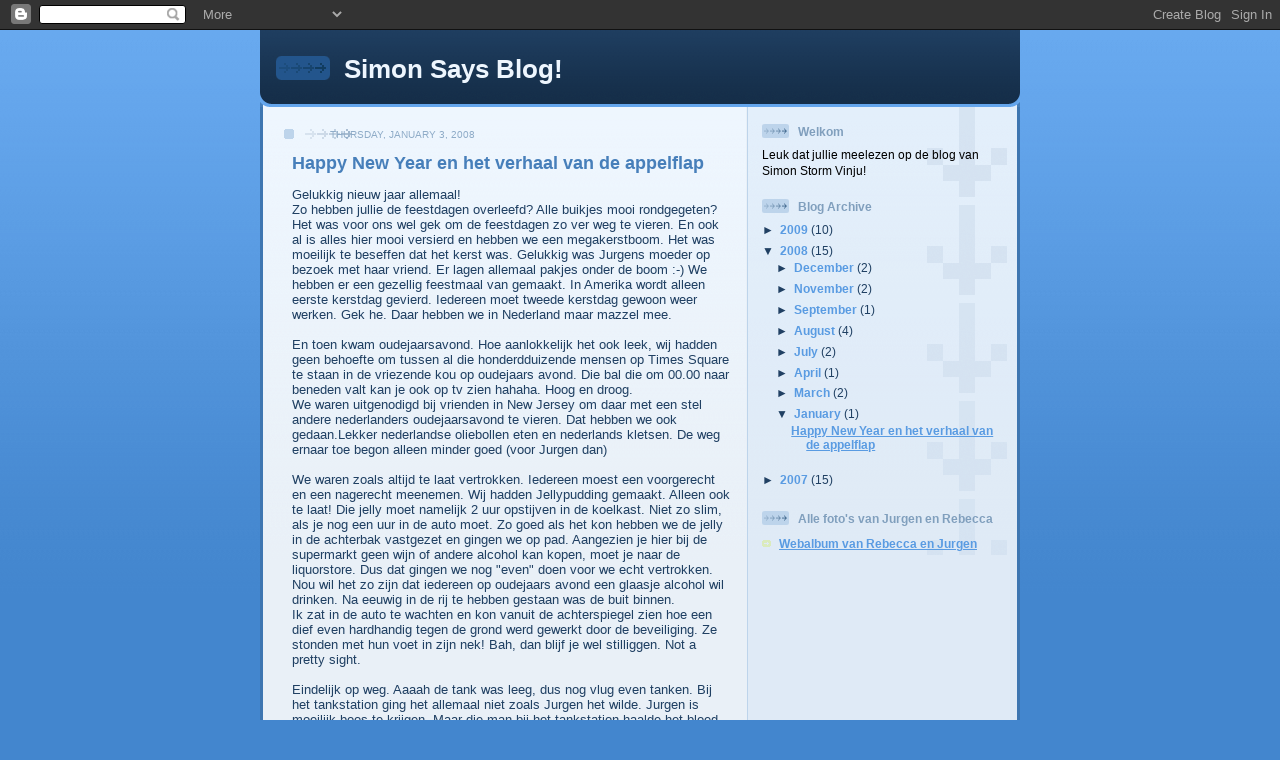

--- FILE ---
content_type: text/html; charset=UTF-8
request_url: http://blog.vinju.org/2008/01/happy-new-year-en-het-verhaal-van-de.html
body_size: 10596
content:
<!DOCTYPE html>
<html dir='ltr'>
<head>
<link href='https://www.blogger.com/static/v1/widgets/2944754296-widget_css_bundle.css' rel='stylesheet' type='text/css'/>
<meta content='text/html; charset=UTF-8' http-equiv='Content-Type'/>
<meta content='blogger' name='generator'/>
<link href='http://blog.vinju.org/favicon.ico' rel='icon' type='image/x-icon'/>
<link href='http://blog.vinju.org/2008/01/happy-new-year-en-het-verhaal-van-de.html' rel='canonical'/>
<link rel="alternate" type="application/atom+xml" title="Simon Says Blog! - Atom" href="http://blog.vinju.org/feeds/posts/default" />
<link rel="alternate" type="application/rss+xml" title="Simon Says Blog! - RSS" href="http://blog.vinju.org/feeds/posts/default?alt=rss" />
<link rel="service.post" type="application/atom+xml" title="Simon Says Blog! - Atom" href="https://www.blogger.com/feeds/4430758887469134790/posts/default" />

<link rel="alternate" type="application/atom+xml" title="Simon Says Blog! - Atom" href="http://blog.vinju.org/feeds/6095207084415586868/comments/default" />
<!--Can't find substitution for tag [blog.ieCssRetrofitLinks]-->
<meta content='http://blog.vinju.org/2008/01/happy-new-year-en-het-verhaal-van-de.html' property='og:url'/>
<meta content='Happy New Year en het verhaal van de appelflap' property='og:title'/>
<meta content='Gelukkig nieuw jaar allemaal! Zo hebben jullie de feestdagen overleefd? Alle buikjes mooi rondgegeten? Het was voor ons wel gek om de feestd...' property='og:description'/>
<title>Simon Says Blog!: Happy New Year en het verhaal van de appelflap</title>
<style id='page-skin-1' type='text/css'><!--
/*
-----------------------------------------------
Blogger Template Style
Name: 	  Thisaway (Blue)
Date:     29 Feb 2004
Updated by: Blogger Team
----------------------------------------------- */
/* global
----------------------------------------------- */
body {
margin: 0;
text-align: center;
min-width: 760px;
background: #4386ce url(https://resources.blogblog.com/blogblog/data/thisaway_blue/bg_body.gif) repeat-x left top;
color: #204063;
font-size: small;
}
blockquote {
margin: 0;
padding-top: 0;
padding-right: 10px;
padding-bottom: 0;
padding-left: 10px;
border-left: 6px solid #d8e7f78;
border-right: 6px solid #d8e7f7;
color: #477fba;
}
code {
color: #477fba;
}
hr {
display: none;
}
/* layout
----------------------------------------------- */
#outer-wrapper {
margin: 0 auto;
width: 760px;
text-align: left;
font: normal normal 100% Helvetica,Arial,Verdana,'Trebuchet MS', Sans-serif;
}
#header-wrapper {
padding-bottom: 15px;
background: url(https://resources.blogblog.com/blogblog/data/thisaway_blue/bg_header_bottom.gif) no-repeat left bottom;
}
#header {
background: #204063 url(https://resources.blogblog.com/blogblog/data/thisaway_blue/bg_header.gif) repeat-x left bottom;
}
#content-wrapper {
position: relative;
width: 760px;
background: #f7f0e9 url(https://resources.blogblog.com/blogblog/data/thisaway_blue/bg_main_wrapper.gif) repeat-y left top;
}
#main-wrapper {
display: inline; /* fixes a strange ie margin bug */
float: left;
margin-top: 0;
margin-right: 0;
margin-bottom: 0;
margin-left: 3px;
padding: 0;
width: 483px;
word-wrap: break-word; /* fix for long text breaking sidebar float in IE */
overflow: hidden;     /* fix for long non-text content breaking IE sidebar float */
}
#main {
padding-top: 22px;
padding-right: 8px;
padding-bottom: 0;
padding-left: 8px;
background: url(https://resources.blogblog.com/blogblog/data/thisaway_blue/bg_content.gif) repeat-x left top;
}
.post {
margin-top: 0;
margin-right: 8px;
margin-bottom: 14px;
margin-left: 21px;
padding: 0;
border-bottom: 3px solid #d8e7f7;
}
#comments {
margin-top: 0;
margin-right: 16px;
margin-bottom: 14px;
margin-left: 29px;
padding: 10px;
border: 1px solid #cedef0;
background-color: #e4ecf5;
}
#sidebar-wrapper {
display: inline; /* fixes a strange ie margin bug */
float: right;
margin-top: 0;
margin-right: 3px;
margin-bottom: 0;
margin-left: 0;
width: 269px;
color: #204063;
line-height: 1.4em;
font-size: 90%;
background: url(https://resources.blogblog.com/blogblog/data/thisaway_blue/bg_sidebar.gif) repeat-x left top;
word-wrap: break-word; /* fix for long text breaking sidebar float in IE */
overflow: hidden;     /* fix for long non-text content breaking IE sidebar float */
}
#sidebar {
padding-top: 7px;
padding-right: 11px;
padding-bottom: 0;
padding-left: 14px;
background: url(https://resources.blogblog.com/blogblog/data/thisaway_blue/bg_sidebar_arrow.gif) repeat-y 179px 0;
}
#sidebar .widget {
margin-bottom: 20px;
}
#footer-wrapper {
padding-top: 15px;
background: url(https://resources.blogblog.com/blogblog/data/thisaway_blue/bg_footer_top.gif) no-repeat left top;
clear: both;
}
#footer {
background: #152e49 url(https://resources.blogblog.com/blogblog/data/thisaway_blue/bg_footer.gif) repeat-x left top;
text-align: center;
min-height: 2em;
}
/* headings
----------------------------------------------- */
#header h1 {
margin: 0;
padding-top: 24px;
padding-right: 0;
padding-bottom: 0;
padding-left: 84px;
background: url(https://resources.blogblog.com/blogblog/data/thisaway_blue/icon_header_left.gif) no-repeat 16px 26px;
}
h2.date-header {
margin: 0;
padding-top: 0;
padding-right: 0;
padding-bottom: 0;
padding-left: 29px;
text-transform: uppercase;
color: #8facc8;
background: url(https://resources.blogblog.com/blogblog/data/thisaway_blue/icon_date.gif) no-repeat 13px 0;
font-size: 80%;
font-weight: normal;
}
.date-header span {
margin-top: 0;
margin-right: 0;
margin-bottom: 0;
margin-left: 5px;
padding-top: 0;
padding-right: 25px;
padding-bottom: 0;
padding-left: 25px;
background: url(https://resources.blogblog.com/blogblog/data/thisaway_blue/bg_date.gif) no-repeat left 0;
}
.sidebar h2 {
padding-top: 1px;
padding-right: 0;
padding-bottom: 0;
padding-left: 36px;
color: #809fbd;
background: url(https://resources.blogblog.com/blogblog/data/thisaway_blue/icon_sidebar_heading_left.gif) no-repeat left 45%;
font: normal bold 100% Helvetica,Arial,Verdana,'Trebuchet MS', Sans-serif;
}
.sidebar .Profile h2 {
color: #527595;
background: url(https://resources.blogblog.com/blogblog/data/thisaway_blue/icon_sidebar_profileheading_left.gif) no-repeat left 45%;
}
.post h3 {
margin-top: 13px;
margin-right: 0;
margin-bottom: 13px;
margin-left: 0;
padding: 0;
color: #477fba;
font-size: 140%;
}
.post h3 a, .post h3 a:visited {
color: #477fba;
}
#comments h4 {
margin-top: 0;
font-size: 120%;
}
/* text
----------------------------------------------- */
#header h1 {
color: #eef6fe;
font: normal bold 200% Helvetica,Arial,Verdana,'Trebuchet MS', Sans-serif;
}
#header .description {
margin: 0;
padding-top: 7px;
padding-right: 16px;
padding-bottom: 0;
padding-left: 84px;
color: #eef6fe;
font: normal normal 80% Helvetica,Arial,Verdana,'Trebuchet MS', Sans-serif;
}
.post-body p {
line-height: 1.4em;
/* Fix bug in IE5/Win with italics in posts */
margin: 0;
height: 1%;
overflow: visible;
}
.post-footer {
font-size: 80%;
color: #8facc8;
}
.uncustomized-post-template .post-footer {
text-align: right;
}
.uncustomized-post-template .post-footer .post-author,
.uncustomized-post-template .post-footer .post-timestamp {
display: block;
float: left;
text-align: left;
margin-right: 4px;
}
p.comment-author {
font-size: 83%;
}
.deleted-comment {
font-style:italic;
color:gray;
}
.comment-body p {
line-height: 1.4em;
}
.feed-links {
clear: both;
line-height: 2.5em;
margin-bottom: 0.5em;
margin-left: 29px;
}
#footer .widget {
margin: 0;
padding-top: 0;
padding-right: 0;
padding-bottom: 15px;
padding-left: 55px;
color: #fef6ee;
font-size: 90%;
line-height: 1.4em;
background: url(https://resources.blogblog.com/blogblog/data/thisaway_blue/icon_footer.gif) no-repeat 16px 0;
}
/* lists
----------------------------------------------- */
.post ul {
padding-left: 32px;
list-style-type: none;
line-height: 1.4em;
}
.post li {
padding-top: 0;
padding-right: 0;
padding-bottom: 4px;
padding-left: 17px;
background: url(https://resources.blogblog.com/blogblog/data/thisaway_blue/icon_list_item_left.gif) no-repeat left 3px;
}
#comments ul {
margin: 0;
padding: 0;
list-style-type: none;
}
#comments li {
padding-top: 0;
padding-right: 0;
padding-bottom: 1px;
padding-left: 17px;
background: url(https://resources.blogblog.com/blogblog/data/thisaway_blue/icon_comment.gif) no-repeat left 3px;
}
.sidebar ul {
padding: 0;
list-style-type: none;
line-height: 1.2em;
margin-left: 0;
}
.sidebar li {
padding-top: 0;
padding-right: 0;
padding-bottom: 4px;
padding-left: 17px;
background: url(https://resources.blogblog.com/blogblog/data/thisaway_blue/icon_list_item.gif) no-repeat left 3px;
}
#blog-pager-newer-link {
float: left;
margin-left: 29px;
}
#blog-pager-older-link {
float: right;
margin-right: 16px;
}
#blog-pager {
text-align: center;
}
/* links
----------------------------------------------- */
a {
color: #4386ce;
font-weight: bold;
}
a:hover {
color: #2462a5;
}
a.comment-link {
/* ie5.0/win doesn't apply padding to inline elements,
so we hide these two declarations from it */
background/* */:/**/url(https://resources.blogblog.com/blogblog/data/thisaway_blue/icon_comment.gif) no-repeat left 45%;
padding-left: 14px;
}
html>body a.comment-link {
/* respecified, for ie5/mac's benefit */
background: url(https://resources.blogblog.com/blogblog/data/thisaway_blue/icon_comment.gif) no-repeat left 45%;
padding-left: 14px;
}
.sidebar a {
color: #599be2;
}
.sidebar a:hover {
color: #3372b6;
}
#header h1 a {
color: #eef6fe;
text-decoration: none;
}
#header h1 a:hover {
color: #b4c7d9;
}
.post h3 a {
text-decoration: none;
}
a img {
border-width: 0;
}
.clear {
clear: both;
line-height: 0;
height: 0;
}
.profile-textblock {
clear: both;
margin-bottom: 10px;
margin-left: 0;
}
.profile-img {
float: left;
margin-top: 0;
margin-right: 5px;
margin-bottom: 5px;
margin-left: 0;
padding: 3px;
border: 1px solid #bdd4eb;
}
.profile-link {
padding-top: 0;
padding-right: 0;
padding-bottom: 0;
padding-left: 17px;
background: url(https://resources.blogblog.com/blogblog/data/thisaway_blue/icon_profile_left.gif) no-repeat left 0;
}
/** Page structure tweaks for layout editor wireframe */
body#layout #main,
body#layout #sidebar {
padding: 0;
}

--></style>
<link href='https://www.blogger.com/dyn-css/authorization.css?targetBlogID=4430758887469134790&amp;zx=19a8617e-9dda-4669-b1d3-b43c6acd3686' media='none' onload='if(media!=&#39;all&#39;)media=&#39;all&#39;' rel='stylesheet'/><noscript><link href='https://www.blogger.com/dyn-css/authorization.css?targetBlogID=4430758887469134790&amp;zx=19a8617e-9dda-4669-b1d3-b43c6acd3686' rel='stylesheet'/></noscript>
<meta name='google-adsense-platform-account' content='ca-host-pub-1556223355139109'/>
<meta name='google-adsense-platform-domain' content='blogspot.com'/>

</head>
<body>
<div class='navbar section' id='navbar'><div class='widget Navbar' data-version='1' id='Navbar1'><script type="text/javascript">
    function setAttributeOnload(object, attribute, val) {
      if(window.addEventListener) {
        window.addEventListener('load',
          function(){ object[attribute] = val; }, false);
      } else {
        window.attachEvent('onload', function(){ object[attribute] = val; });
      }
    }
  </script>
<div id="navbar-iframe-container"></div>
<script type="text/javascript" src="https://apis.google.com/js/platform.js"></script>
<script type="text/javascript">
      gapi.load("gapi.iframes:gapi.iframes.style.bubble", function() {
        if (gapi.iframes && gapi.iframes.getContext) {
          gapi.iframes.getContext().openChild({
              url: 'https://www.blogger.com/navbar/4430758887469134790?po\x3d6095207084415586868\x26origin\x3dhttp://blog.vinju.org',
              where: document.getElementById("navbar-iframe-container"),
              id: "navbar-iframe"
          });
        }
      });
    </script><script type="text/javascript">
(function() {
var script = document.createElement('script');
script.type = 'text/javascript';
script.src = '//pagead2.googlesyndication.com/pagead/js/google_top_exp.js';
var head = document.getElementsByTagName('head')[0];
if (head) {
head.appendChild(script);
}})();
</script>
</div></div>
<div id='outer-wrapper'><div id='wrap2'>
<!-- skip links for text browsers -->
<span id='skiplinks' style='display:none;'>
<a href='#main'>skip to main </a> |
      <a href='#sidebar'>skip to sidebar</a>
</span>
<div id='header-wrapper'>
<div class='header section' id='header'><div class='widget Header' data-version='1' id='Header1'>
<div id='header-inner'>
<div class='titlewrapper'>
<h1 class='title'>
<a href='http://blog.vinju.org/'>
Simon Says Blog!
</a>
</h1>
</div>
<div class='descriptionwrapper'>
<p class='description'><span>
</span></p>
</div>
</div>
</div></div>
</div>
<div id='content-wrapper'>
<div id='crosscol-wrapper' style='text-align:center'>
<div class='crosscol no-items section' id='crosscol'></div>
</div>
<div id='main-wrapper'>
<div class='main section' id='main'><div class='widget Blog' data-version='1' id='Blog1'>
<div class='blog-posts hfeed'>

          <div class="date-outer">
        
<h2 class='date-header'><span>Thursday, January 3, 2008</span></h2>

          <div class="date-posts">
        
<div class='post-outer'>
<div class='post hentry uncustomized-post-template' itemprop='blogPost' itemscope='itemscope' itemtype='http://schema.org/BlogPosting'>
<meta content='4430758887469134790' itemprop='blogId'/>
<meta content='6095207084415586868' itemprop='postId'/>
<a name='6095207084415586868'></a>
<h3 class='post-title entry-title' itemprop='name'>
Happy New Year en het verhaal van de appelflap
</h3>
<div class='post-header'>
<div class='post-header-line-1'></div>
</div>
<div class='post-body entry-content' id='post-body-6095207084415586868' itemprop='description articleBody'>
Gelukkig nieuw jaar allemaal! <br />Zo hebben jullie de feestdagen overleefd? Alle buikjes mooi rondgegeten? Het was voor ons wel gek om de feestdagen zo ver weg te vieren. En ook al is alles hier mooi versierd en hebben we een megakerstboom. Het was moeilijk te beseffen dat het kerst was. Gelukkig was Jurgens moeder op bezoek met haar vriend. Er lagen allemaal pakjes onder de boom :-) We hebben er een gezellig feestmaal van gemaakt. In Amerika wordt alleen eerste kerstdag gevierd. Iedereen moet tweede kerstdag gewoon weer werken. Gek he. Daar hebben we in Nederland maar mazzel mee. <br /><br />En toen kwam oudejaarsavond. Hoe aanlokkelijk het ook leek, wij hadden geen behoefte om   tussen al die honderdduizende mensen op Times Square te staan in de vriezende kou op oudejaars avond. Die bal die om 00.00 naar beneden valt kan je ook op tv zien hahaha. Hoog en droog. <br />We waren uitgenodigd bij vrienden in New Jersey om daar met een stel andere nederlanders oudejaarsavond te vieren. Dat hebben we ook gedaan.Lekker nederlandse oliebollen eten en nederlands kletsen. De weg ernaar toe begon alleen minder goed (voor Jurgen dan) <br /><br />We waren zoals altijd te laat vertrokken. Iedereen moest een voorgerecht en een nagerecht meenemen. Wij hadden Jellypudding gemaakt. Alleen ook te laat! Die jelly moet namelijk 2 uur opstijven in de koelkast. Niet zo slim, als je nog een uur in de auto moet. Zo goed als het kon hebben we de jelly in de achterbak vastgezet en gingen we op pad. Aangezien je hier bij de supermarkt geen wijn of andere alcohol kan kopen, moet je naar de liquorstore. Dus dat gingen we nog "even" doen voor we echt vertrokken. Nou wil het zo zijn dat iedereen op oudejaars avond een glaasje alcohol wil drinken. Na eeuwig in de rij te hebben gestaan was de buit binnen. <br />Ik zat in de auto te wachten en kon vanuit de achterspiegel zien hoe een dief even hardhandig tegen de grond werd gewerkt door de beveiliging. Ze stonden met hun voet in zijn nek! Bah, dan blijf je wel stilliggen. Not a pretty sight. <br /><br />Eindelijk op weg. Aaaah de tank was leeg, dus nog vlug even tanken. Bij het tankstation ging het allemaal niet zoals Jurgen het wilde. Jurgen is moeilijk boos te  krijgen. Maar die man bij het tankstation haalde het bloed onder zijn nagels vandaan. Toen het tanken eindelijk lukte, stopte de machine er na 2 seconden weer mee. Die man had voor 9 dollar ipv 9 gallon afgerekend. Toen was de maat vol bij Jurgen. Ik keek mee over de bestuurdersstoel en was een appelflap aan het eten. Jurgen sprong woedend in de auto en gooide het zakje met appelflap op het dashboard. Hij scheurde met piepende banden weg. Het enige dat ik kon doen was keihard lachen! Want Jurgen was met zijn bil midden op mijn appelflap gaan zitten! Hhaahaha! Met zijn nette kleren aan. Ik kon niets zeggen zo hard moest ik lachen. Na een paar honderd meter kon ik het eindelijk vertellen. Jurgen zag de humor er niet vanin en graaide onder zijn kont en zwaaide het restant appelflap door de auto. Nu zat er ook appelflap op de ramen! Hahaha ik was nog steeds aan het lachen. Wat een grap. Bij het volgende tankstation stopte jurgen en stapte uit om de schade te bekijken. Het was net een tekenfilm. Jurgen die rondjes draaide en zijn achterste wilde bekijken, terwijl die driehoek van die appelflap nog vrolijk aan zijn bil plakte. Het is me gelukt om Jurgen te calmeren en te overtuigen dat we niet weer naar huis moesten om andere kleren te halen. We waren ondertussen al 45 minuten te laat. Met een plakkende broek vol met kruimels zijn we op weg gegaan naar New Jersey. Elke keer als ik naar Jurgens hoofd keek, moest ik weer lachen. Jurgen, kon er pas na een uur of 2 om lachen. Nadat we op het feestje aangekomen samen de badkamer waren in gesneaked en ik zorgvuldig zijn broek heb schoongemaakt. Jammer dat er geen fotos van zijn het zou geweldig zijn geweest. Want dit is zo'n verhaal waarvan ik zeg: Moest je bij zijn!
<div style='clear: both;'></div>
</div>
<div class='post-footer'>
<div class='post-footer-line post-footer-line-1'>
<span class='post-author vcard'>
Geplaatst door
<span class='fn' itemprop='author' itemscope='itemscope' itemtype='http://schema.org/Person'>
<meta content='https://www.blogger.com/profile/00990924387502239222' itemprop='url'/>
<a class='g-profile' href='https://www.blogger.com/profile/00990924387502239222' rel='author' title='author profile'>
<span itemprop='name'>Rebecca en Jurgen</span>
</a>
</span>
</span>
<span class='post-timestamp'>
op
<meta content='http://blog.vinju.org/2008/01/happy-new-year-en-het-verhaal-van-de.html' itemprop='url'/>
<a class='timestamp-link' href='http://blog.vinju.org/2008/01/happy-new-year-en-het-verhaal-van-de.html' rel='bookmark' title='permanent link'><abbr class='published' itemprop='datePublished' title='2008-01-03T17:43:00+01:00'>5:43&#8239;PM</abbr></a>
</span>
<span class='post-comment-link'>
</span>
<span class='post-icons'>
<span class='item-action'>
<a href='https://www.blogger.com/email-post/4430758887469134790/6095207084415586868' title='Email Post'>
<img alt='' class='icon-action' height='13' src='https://resources.blogblog.com/img/icon18_email.gif' width='18'/>
</a>
</span>
<span class='item-control blog-admin pid-723551443'>
<a href='https://www.blogger.com/post-edit.g?blogID=4430758887469134790&postID=6095207084415586868&from=pencil' title='Edit Post'>
<img alt='' class='icon-action' height='18' src='https://resources.blogblog.com/img/icon18_edit_allbkg.gif' width='18'/>
</a>
</span>
</span>
<div class='post-share-buttons goog-inline-block'>
</div>
</div>
<div class='post-footer-line post-footer-line-2'>
<span class='post-labels'>
</span>
</div>
<div class='post-footer-line post-footer-line-3'>
<span class='post-location'>
</span>
</div>
</div>
</div>
<div class='comments' id='comments'>
<a name='comments'></a>
<h4>4 comments:</h4>
<div id='Blog1_comments-block-wrapper'>
<dl class='avatar-comment-indent' id='comments-block'>
<dt class='comment-author ' id='c6763927597232878395'>
<a name='c6763927597232878395'></a>
<div class="avatar-image-container avatar-stock"><span dir="ltr"><img src="//resources.blogblog.com/img/blank.gif" width="35" height="35" alt="" title="Anonymous">

</span></div>
Anonymous
said...
</dt>
<dd class='comment-body' id='Blog1_cmt-6763927597232878395'>
<p>
Heey Jurgen en Rebecca,<BR/><BR/>Hoe is het daar in New York? Bevalt het werk of chillen jullie alleen maar in Manhattan? <BR/><BR/>Jullie weten dat ik al sinds 22 september niet meer in Amerika ben. Ik ben nu skileraar geworden in Serfaus, Oostenrijk. Hier blijf ik nog een week of 7,8. Toch wilde ik nog even ingaan op het aanbod om langs te komen bij jullie haha.<BR/><BR/>Ik vroeg me af of het aanbod nog steeds gold en zo ja, dan wilde ik graag een weekje langskomen aangezien ik hier als skileraar het geld op mn rug heb groeien en daarom makkelijk naar New York kan komen haha. Het lijkt me leuk als ik midden maart ergens kan komen om te kijken hoe jullie er bij zitten. <BR/><BR/>Ik ga nu even al jullie verhaaltjes lezen. Veel plezier nog komende tijd en ik wacht hier in de sneeuw in het zonnetje met een biertje ( of 10 ) jullie reactie af!  <BR/><BR/>Groeten, Oscar
</p>
</dd>
<dd class='comment-footer'>
<span class='comment-timestamp'>
<a href='http://blog.vinju.org/2008/01/happy-new-year-en-het-verhaal-van-de.html?showComment=1201301100000#c6763927597232878395' title='comment permalink'>
January 25, 2008 at 11:45&#8239;PM
</a>
<span class='item-control blog-admin pid-519132928'>
<a class='comment-delete' href='https://www.blogger.com/comment/delete/4430758887469134790/6763927597232878395' title='Delete Comment'>
<img src='https://resources.blogblog.com/img/icon_delete13.gif'/>
</a>
</span>
</span>
</dd>
<dt class='comment-author ' id='c8103840403470856585'>
<a name='c8103840403470856585'></a>
<div class="avatar-image-container avatar-stock"><span dir="ltr"><a href="https://www.blogger.com/profile/05043116929320276152" target="" rel="nofollow" onclick="" class="avatar-hovercard" id="av-8103840403470856585-05043116929320276152"><img src="//www.blogger.com/img/blogger_logo_round_35.png" width="35" height="35" alt="" title="Unknown">

</a></span></div>
<a href='https://www.blogger.com/profile/05043116929320276152' rel='nofollow'>Unknown</a>
said...
</dt>
<dd class='comment-body' id='Blog1_cmt-8103840403470856585'>
<p>
Lieve jullie,<BR/><BR/>How is life in NY? Is het nog steeds echt winter aan de andere kant van de oceaan? Hiero is het muf en suf weer; wel koud. <BR/><BR/>De aannemer pakt ons huis aan en ik doe af en toe maar even mijn oogkleppen op, want ze gaan soms dwars door muren heen waar dat niet zo hoort. We houden onze hartjes vast. Wel leuk dat we zo Dapperburen zijn! 23 februari gaan we verhuizen. Tot die tijd hebben we het erg druk. Jullie weten het allemaal al: van samenlevingscontract tot het uitzoeken wanneer het grofvuil wordt opgehaald, het is een heel gedoe. <BR/><BR/>Ok, hou je taai en pas goed op elkaar.<BR/><BR/>Liefs van latex-en terpetineSuus
</p>
</dd>
<dd class='comment-footer'>
<span class='comment-timestamp'>
<a href='http://blog.vinju.org/2008/01/happy-new-year-en-het-verhaal-van-de.html?showComment=1201517760000#c8103840403470856585' title='comment permalink'>
January 28, 2008 at 11:56&#8239;AM
</a>
<span class='item-control blog-admin pid-941942037'>
<a class='comment-delete' href='https://www.blogger.com/comment/delete/4430758887469134790/8103840403470856585' title='Delete Comment'>
<img src='https://resources.blogblog.com/img/icon_delete13.gif'/>
</a>
</span>
</span>
</dd>
<dt class='comment-author ' id='c6313899645793491912'>
<a name='c6313899645793491912'></a>
<div class="avatar-image-container avatar-stock"><span dir="ltr"><img src="//resources.blogblog.com/img/blank.gif" width="35" height="35" alt="" title="Anonymous">

</span></div>
Anonymous
said...
</dt>
<dd class='comment-body' id='Blog1_cmt-6313899645793491912'>
<p>
Hee appelflappen!<BR/>Tijd voor een nieuw bericht :-)
</p>
</dd>
<dd class='comment-footer'>
<span class='comment-timestamp'>
<a href='http://blog.vinju.org/2008/01/happy-new-year-en-het-verhaal-van-de.html?showComment=1204054440000#c6313899645793491912' title='comment permalink'>
February 26, 2008 at 8:34&#8239;PM
</a>
<span class='item-control blog-admin pid-519132928'>
<a class='comment-delete' href='https://www.blogger.com/comment/delete/4430758887469134790/6313899645793491912' title='Delete Comment'>
<img src='https://resources.blogblog.com/img/icon_delete13.gif'/>
</a>
</span>
</span>
</dd>
<dt class='comment-author ' id='c2824351948427258558'>
<a name='c2824351948427258558'></a>
<div class="avatar-image-container avatar-stock"><span dir="ltr"><a href="https://www.blogger.com/profile/03182008424892903555" target="" rel="nofollow" onclick="" class="avatar-hovercard" id="av-2824351948427258558-03182008424892903555"><img src="//www.blogger.com/img/blogger_logo_round_35.png" width="35" height="35" alt="" title="jaimillehaberman">

</a></span></div>
<a href='https://www.blogger.com/profile/03182008424892903555' rel='nofollow'>jaimillehaberman</a>
said...
</dt>
<dd class='comment-body' id='Blog1_cmt-2824351948427258558'>
<p>
Lucky Nugget Hotel &amp; Casino - Mapyro<br />Find the <a href="https://drmcd.com/%eb%ac%b8%ea%b2%bd%ec%b6%9c%ec%9e%a5%ec%83%b5.html/" rel="nofollow">문경 출장샵</a> perfect Lucky Nugget Hotel &amp; Casino in Las Vegas. Explore traffic, <a href="https://www.mapyro.com/%ea%b2%bd%ec%83%81%eb%b6%81%eb%8f%84%ec%97%90-%eb%8c%80%ed%95%9c-%ec%9a%b0%ec%88%98%ed%95%9c%ec%b6%9c%ec%9e%a5%ec%95%88%eb%a7%88%eb%a6%ac%eb%b7%b0.html/" rel="nofollow">경상북도 출장안마</a> traffic and nearby <a href="https://www.jtmhub.com/%ed%86%b5%ec%98%81%ec%97%90-%eb%8c%80%ed%95%9c-%ec%9a%b0%ec%88%98%ed%95%9c%ec%b6%9c%ec%9e%a5%ec%83%b5%eb%a6%ac%eb%b7%b0.html/" rel="nofollow">통영 출장샵</a> landmarks.  777 Casino Drive, Las Vegas, NV <a href="https://www.jtmhub.com/%ec%b2%9c%ec%95%88%ec%b5%9c%ec%83%81%ec%9d%98-%ea%b4%80%eb%a6%ac%ec%b6%9c%ec%9e%a5%ec%83%b5.html/" rel="nofollow">천안 출장샵</a> 89109 <a href="https://www.jtmhub.com/%ec%95%88%ec%82%b0%ec%b6%9c%ec%9e%a5%ec%83%b5%ea%b0%80%ec%9d%b4%eb%93%9c.html/" rel="nofollow">안산 출장샵</a>
</p>
</dd>
<dd class='comment-footer'>
<span class='comment-timestamp'>
<a href='http://blog.vinju.org/2008/01/happy-new-year-en-het-verhaal-van-de.html?showComment=1646313705008#c2824351948427258558' title='comment permalink'>
March 3, 2022 at 2:21&#8239;PM
</a>
<span class='item-control blog-admin pid-218104115'>
<a class='comment-delete' href='https://www.blogger.com/comment/delete/4430758887469134790/2824351948427258558' title='Delete Comment'>
<img src='https://resources.blogblog.com/img/icon_delete13.gif'/>
</a>
</span>
</span>
</dd>
</dl>
</div>
<p class='comment-footer'>
<a href='https://www.blogger.com/comment/fullpage/post/4430758887469134790/6095207084415586868' onclick=''>Post a Comment</a>
</p>
</div>
</div>

        </div></div>
      
</div>
<div class='blog-pager' id='blog-pager'>
<span id='blog-pager-newer-link'>
<a class='blog-pager-newer-link' href='http://blog.vinju.org/2008/03/over-vlees-inpakken-sleeen-basketballen.html' id='Blog1_blog-pager-newer-link' title='Newer Post'>Newer Post</a>
</span>
<span id='blog-pager-older-link'>
<a class='blog-pager-older-link' href='http://blog.vinju.org/2007/12/holidays-are-coming-jurgen.html' id='Blog1_blog-pager-older-link' title='Older Post'>Older Post</a>
</span>
<a class='home-link' href='http://blog.vinju.org/'>Home</a>
</div>
<div class='clear'></div>
<div class='post-feeds'>
<div class='feed-links'>
Subscribe to:
<a class='feed-link' href='http://blog.vinju.org/feeds/6095207084415586868/comments/default' target='_blank' type='application/atom+xml'>Post Comments (Atom)</a>
</div>
</div>
</div></div>
</div>
<div id='sidebar-wrapper'>
<div class='sidebar section' id='sidebar'><div class='widget Text' data-version='1' id='Text1'>
<h2 class='title'>Welkom</h2>
<div class='widget-content'>
<span style="color: rgb(0, 0, 0);">Leuk dat jullie meelezen op de blog van Simon Storm Vinju!</span><span style="color: rgb(0, 0, 0);"></span><br/><span style="color: rgb(0, 51, 0);"></span>
</div>
<div class='clear'></div>
</div><div class='widget BlogArchive' data-version='1' id='BlogArchive1'>
<h2>Blog Archive</h2>
<div class='widget-content'>
<div id='ArchiveList'>
<div id='BlogArchive1_ArchiveList'>
<ul class='hierarchy'>
<li class='archivedate collapsed'>
<a class='toggle' href='javascript:void(0)'>
<span class='zippy'>

        &#9658;&#160;
      
</span>
</a>
<a class='post-count-link' href='http://blog.vinju.org/2009/'>
2009
</a>
<span class='post-count' dir='ltr'>(10)</span>
<ul class='hierarchy'>
<li class='archivedate collapsed'>
<a class='toggle' href='javascript:void(0)'>
<span class='zippy'>

        &#9658;&#160;
      
</span>
</a>
<a class='post-count-link' href='http://blog.vinju.org/2009/09/'>
September
</a>
<span class='post-count' dir='ltr'>(1)</span>
</li>
</ul>
<ul class='hierarchy'>
<li class='archivedate collapsed'>
<a class='toggle' href='javascript:void(0)'>
<span class='zippy'>

        &#9658;&#160;
      
</span>
</a>
<a class='post-count-link' href='http://blog.vinju.org/2009/08/'>
August
</a>
<span class='post-count' dir='ltr'>(1)</span>
</li>
</ul>
<ul class='hierarchy'>
<li class='archivedate collapsed'>
<a class='toggle' href='javascript:void(0)'>
<span class='zippy'>

        &#9658;&#160;
      
</span>
</a>
<a class='post-count-link' href='http://blog.vinju.org/2009/07/'>
July
</a>
<span class='post-count' dir='ltr'>(2)</span>
</li>
</ul>
<ul class='hierarchy'>
<li class='archivedate collapsed'>
<a class='toggle' href='javascript:void(0)'>
<span class='zippy'>

        &#9658;&#160;
      
</span>
</a>
<a class='post-count-link' href='http://blog.vinju.org/2009/06/'>
June
</a>
<span class='post-count' dir='ltr'>(1)</span>
</li>
</ul>
<ul class='hierarchy'>
<li class='archivedate collapsed'>
<a class='toggle' href='javascript:void(0)'>
<span class='zippy'>

        &#9658;&#160;
      
</span>
</a>
<a class='post-count-link' href='http://blog.vinju.org/2009/04/'>
April
</a>
<span class='post-count' dir='ltr'>(4)</span>
</li>
</ul>
<ul class='hierarchy'>
<li class='archivedate collapsed'>
<a class='toggle' href='javascript:void(0)'>
<span class='zippy'>

        &#9658;&#160;
      
</span>
</a>
<a class='post-count-link' href='http://blog.vinju.org/2009/02/'>
February
</a>
<span class='post-count' dir='ltr'>(1)</span>
</li>
</ul>
</li>
</ul>
<ul class='hierarchy'>
<li class='archivedate expanded'>
<a class='toggle' href='javascript:void(0)'>
<span class='zippy toggle-open'>

        &#9660;&#160;
      
</span>
</a>
<a class='post-count-link' href='http://blog.vinju.org/2008/'>
2008
</a>
<span class='post-count' dir='ltr'>(15)</span>
<ul class='hierarchy'>
<li class='archivedate collapsed'>
<a class='toggle' href='javascript:void(0)'>
<span class='zippy'>

        &#9658;&#160;
      
</span>
</a>
<a class='post-count-link' href='http://blog.vinju.org/2008/12/'>
December
</a>
<span class='post-count' dir='ltr'>(2)</span>
</li>
</ul>
<ul class='hierarchy'>
<li class='archivedate collapsed'>
<a class='toggle' href='javascript:void(0)'>
<span class='zippy'>

        &#9658;&#160;
      
</span>
</a>
<a class='post-count-link' href='http://blog.vinju.org/2008/11/'>
November
</a>
<span class='post-count' dir='ltr'>(2)</span>
</li>
</ul>
<ul class='hierarchy'>
<li class='archivedate collapsed'>
<a class='toggle' href='javascript:void(0)'>
<span class='zippy'>

        &#9658;&#160;
      
</span>
</a>
<a class='post-count-link' href='http://blog.vinju.org/2008/09/'>
September
</a>
<span class='post-count' dir='ltr'>(1)</span>
</li>
</ul>
<ul class='hierarchy'>
<li class='archivedate collapsed'>
<a class='toggle' href='javascript:void(0)'>
<span class='zippy'>

        &#9658;&#160;
      
</span>
</a>
<a class='post-count-link' href='http://blog.vinju.org/2008/08/'>
August
</a>
<span class='post-count' dir='ltr'>(4)</span>
</li>
</ul>
<ul class='hierarchy'>
<li class='archivedate collapsed'>
<a class='toggle' href='javascript:void(0)'>
<span class='zippy'>

        &#9658;&#160;
      
</span>
</a>
<a class='post-count-link' href='http://blog.vinju.org/2008/07/'>
July
</a>
<span class='post-count' dir='ltr'>(2)</span>
</li>
</ul>
<ul class='hierarchy'>
<li class='archivedate collapsed'>
<a class='toggle' href='javascript:void(0)'>
<span class='zippy'>

        &#9658;&#160;
      
</span>
</a>
<a class='post-count-link' href='http://blog.vinju.org/2008/04/'>
April
</a>
<span class='post-count' dir='ltr'>(1)</span>
</li>
</ul>
<ul class='hierarchy'>
<li class='archivedate collapsed'>
<a class='toggle' href='javascript:void(0)'>
<span class='zippy'>

        &#9658;&#160;
      
</span>
</a>
<a class='post-count-link' href='http://blog.vinju.org/2008/03/'>
March
</a>
<span class='post-count' dir='ltr'>(2)</span>
</li>
</ul>
<ul class='hierarchy'>
<li class='archivedate expanded'>
<a class='toggle' href='javascript:void(0)'>
<span class='zippy toggle-open'>

        &#9660;&#160;
      
</span>
</a>
<a class='post-count-link' href='http://blog.vinju.org/2008/01/'>
January
</a>
<span class='post-count' dir='ltr'>(1)</span>
<ul class='posts'>
<li><a href='http://blog.vinju.org/2008/01/happy-new-year-en-het-verhaal-van-de.html'>Happy New Year en het verhaal van de appelflap</a></li>
</ul>
</li>
</ul>
</li>
</ul>
<ul class='hierarchy'>
<li class='archivedate collapsed'>
<a class='toggle' href='javascript:void(0)'>
<span class='zippy'>

        &#9658;&#160;
      
</span>
</a>
<a class='post-count-link' href='http://blog.vinju.org/2007/'>
2007
</a>
<span class='post-count' dir='ltr'>(15)</span>
<ul class='hierarchy'>
<li class='archivedate collapsed'>
<a class='toggle' href='javascript:void(0)'>
<span class='zippy'>

        &#9658;&#160;
      
</span>
</a>
<a class='post-count-link' href='http://blog.vinju.org/2007/12/'>
December
</a>
<span class='post-count' dir='ltr'>(1)</span>
</li>
</ul>
<ul class='hierarchy'>
<li class='archivedate collapsed'>
<a class='toggle' href='javascript:void(0)'>
<span class='zippy'>

        &#9658;&#160;
      
</span>
</a>
<a class='post-count-link' href='http://blog.vinju.org/2007/11/'>
November
</a>
<span class='post-count' dir='ltr'>(2)</span>
</li>
</ul>
<ul class='hierarchy'>
<li class='archivedate collapsed'>
<a class='toggle' href='javascript:void(0)'>
<span class='zippy'>

        &#9658;&#160;
      
</span>
</a>
<a class='post-count-link' href='http://blog.vinju.org/2007/10/'>
October
</a>
<span class='post-count' dir='ltr'>(7)</span>
</li>
</ul>
<ul class='hierarchy'>
<li class='archivedate collapsed'>
<a class='toggle' href='javascript:void(0)'>
<span class='zippy'>

        &#9658;&#160;
      
</span>
</a>
<a class='post-count-link' href='http://blog.vinju.org/2007/09/'>
September
</a>
<span class='post-count' dir='ltr'>(4)</span>
</li>
</ul>
<ul class='hierarchy'>
<li class='archivedate collapsed'>
<a class='toggle' href='javascript:void(0)'>
<span class='zippy'>

        &#9658;&#160;
      
</span>
</a>
<a class='post-count-link' href='http://blog.vinju.org/2007/08/'>
August
</a>
<span class='post-count' dir='ltr'>(1)</span>
</li>
</ul>
</li>
</ul>
</div>
</div>
<div class='clear'></div>
</div>
</div><div class='widget LinkList' data-version='1' id='LinkList1'>
<h2>Alle foto's van Jurgen en Rebecca</h2>
<div class='widget-content'>
<ul>
<li><a href='http://picasaweb.google.nl/r.e.maclean'>Webalbum van Rebecca en Jurgen</a></li>
</ul>
<div class='clear'></div>
</div>
</div></div>
</div>
<!-- spacer for skins that want sidebar and main to be the same height-->
<div class='clear'>&#160;</div>
</div>
<!-- end content-wrapper -->
<div id='footer-wrapper'>
<div class='footer no-items section' id='footer'></div>
</div>
</div></div>
<!-- end outer-wrapper -->

<script type="text/javascript" src="https://www.blogger.com/static/v1/widgets/3845888474-widgets.js"></script>
<script type='text/javascript'>
window['__wavt'] = 'AOuZoY7FnxkiXDmhMsz2nkNMvt2bEzlFVg:1768379106399';_WidgetManager._Init('//www.blogger.com/rearrange?blogID\x3d4430758887469134790','//blog.vinju.org/2008/01/happy-new-year-en-het-verhaal-van-de.html','4430758887469134790');
_WidgetManager._SetDataContext([{'name': 'blog', 'data': {'blogId': '4430758887469134790', 'title': 'Simon Says Blog!', 'url': 'http://blog.vinju.org/2008/01/happy-new-year-en-het-verhaal-van-de.html', 'canonicalUrl': 'http://blog.vinju.org/2008/01/happy-new-year-en-het-verhaal-van-de.html', 'homepageUrl': 'http://blog.vinju.org/', 'searchUrl': 'http://blog.vinju.org/search', 'canonicalHomepageUrl': 'http://blog.vinju.org/', 'blogspotFaviconUrl': 'http://blog.vinju.org/favicon.ico', 'bloggerUrl': 'https://www.blogger.com', 'hasCustomDomain': true, 'httpsEnabled': false, 'enabledCommentProfileImages': true, 'gPlusViewType': 'FILTERED_POSTMOD', 'adultContent': false, 'analyticsAccountNumber': '', 'encoding': 'UTF-8', 'locale': 'en-US', 'localeUnderscoreDelimited': 'en', 'languageDirection': 'ltr', 'isPrivate': false, 'isMobile': false, 'isMobileRequest': false, 'mobileClass': '', 'isPrivateBlog': false, 'isDynamicViewsAvailable': true, 'feedLinks': '\x3clink rel\x3d\x22alternate\x22 type\x3d\x22application/atom+xml\x22 title\x3d\x22Simon Says Blog! - Atom\x22 href\x3d\x22http://blog.vinju.org/feeds/posts/default\x22 /\x3e\n\x3clink rel\x3d\x22alternate\x22 type\x3d\x22application/rss+xml\x22 title\x3d\x22Simon Says Blog! - RSS\x22 href\x3d\x22http://blog.vinju.org/feeds/posts/default?alt\x3drss\x22 /\x3e\n\x3clink rel\x3d\x22service.post\x22 type\x3d\x22application/atom+xml\x22 title\x3d\x22Simon Says Blog! - Atom\x22 href\x3d\x22https://www.blogger.com/feeds/4430758887469134790/posts/default\x22 /\x3e\n\n\x3clink rel\x3d\x22alternate\x22 type\x3d\x22application/atom+xml\x22 title\x3d\x22Simon Says Blog! - Atom\x22 href\x3d\x22http://blog.vinju.org/feeds/6095207084415586868/comments/default\x22 /\x3e\n', 'meTag': '', 'adsenseHostId': 'ca-host-pub-1556223355139109', 'adsenseHasAds': false, 'adsenseAutoAds': false, 'boqCommentIframeForm': true, 'loginRedirectParam': '', 'isGoogleEverywhereLinkTooltipEnabled': true, 'view': '', 'dynamicViewsCommentsSrc': '//www.blogblog.com/dynamicviews/4224c15c4e7c9321/js/comments.js', 'dynamicViewsScriptSrc': '//www.blogblog.com/dynamicviews/0986fae69b86b3aa', 'plusOneApiSrc': 'https://apis.google.com/js/platform.js', 'disableGComments': true, 'interstitialAccepted': false, 'sharing': {'platforms': [{'name': 'Get link', 'key': 'link', 'shareMessage': 'Get link', 'target': ''}, {'name': 'Facebook', 'key': 'facebook', 'shareMessage': 'Share to Facebook', 'target': 'facebook'}, {'name': 'BlogThis!', 'key': 'blogThis', 'shareMessage': 'BlogThis!', 'target': 'blog'}, {'name': 'X', 'key': 'twitter', 'shareMessage': 'Share to X', 'target': 'twitter'}, {'name': 'Pinterest', 'key': 'pinterest', 'shareMessage': 'Share to Pinterest', 'target': 'pinterest'}, {'name': 'Email', 'key': 'email', 'shareMessage': 'Email', 'target': 'email'}], 'disableGooglePlus': true, 'googlePlusShareButtonWidth': 0, 'googlePlusBootstrap': '\x3cscript type\x3d\x22text/javascript\x22\x3ewindow.___gcfg \x3d {\x27lang\x27: \x27en\x27};\x3c/script\x3e'}, 'hasCustomJumpLinkMessage': false, 'jumpLinkMessage': 'Read more', 'pageType': 'item', 'postId': '6095207084415586868', 'pageName': 'Happy New Year en het verhaal van de appelflap', 'pageTitle': 'Simon Says Blog!: Happy New Year en het verhaal van de appelflap'}}, {'name': 'features', 'data': {}}, {'name': 'messages', 'data': {'edit': 'Edit', 'linkCopiedToClipboard': 'Link copied to clipboard!', 'ok': 'Ok', 'postLink': 'Post Link'}}, {'name': 'template', 'data': {'isResponsive': false, 'isAlternateRendering': false, 'isCustom': false}}, {'name': 'view', 'data': {'classic': {'name': 'classic', 'url': '?view\x3dclassic'}, 'flipcard': {'name': 'flipcard', 'url': '?view\x3dflipcard'}, 'magazine': {'name': 'magazine', 'url': '?view\x3dmagazine'}, 'mosaic': {'name': 'mosaic', 'url': '?view\x3dmosaic'}, 'sidebar': {'name': 'sidebar', 'url': '?view\x3dsidebar'}, 'snapshot': {'name': 'snapshot', 'url': '?view\x3dsnapshot'}, 'timeslide': {'name': 'timeslide', 'url': '?view\x3dtimeslide'}, 'isMobile': false, 'title': 'Happy New Year en het verhaal van de appelflap', 'description': 'Gelukkig nieuw jaar allemaal! Zo hebben jullie de feestdagen overleefd? Alle buikjes mooi rondgegeten? Het was voor ons wel gek om de feestd...', 'url': 'http://blog.vinju.org/2008/01/happy-new-year-en-het-verhaal-van-de.html', 'type': 'item', 'isSingleItem': true, 'isMultipleItems': false, 'isError': false, 'isPage': false, 'isPost': true, 'isHomepage': false, 'isArchive': false, 'isLabelSearch': false, 'postId': 6095207084415586868}}]);
_WidgetManager._RegisterWidget('_NavbarView', new _WidgetInfo('Navbar1', 'navbar', document.getElementById('Navbar1'), {}, 'displayModeFull'));
_WidgetManager._RegisterWidget('_HeaderView', new _WidgetInfo('Header1', 'header', document.getElementById('Header1'), {}, 'displayModeFull'));
_WidgetManager._RegisterWidget('_BlogView', new _WidgetInfo('Blog1', 'main', document.getElementById('Blog1'), {'cmtInteractionsEnabled': false, 'lightboxEnabled': true, 'lightboxModuleUrl': 'https://www.blogger.com/static/v1/jsbin/2485970545-lbx.js', 'lightboxCssUrl': 'https://www.blogger.com/static/v1/v-css/828616780-lightbox_bundle.css'}, 'displayModeFull'));
_WidgetManager._RegisterWidget('_TextView', new _WidgetInfo('Text1', 'sidebar', document.getElementById('Text1'), {}, 'displayModeFull'));
_WidgetManager._RegisterWidget('_BlogArchiveView', new _WidgetInfo('BlogArchive1', 'sidebar', document.getElementById('BlogArchive1'), {'languageDirection': 'ltr', 'loadingMessage': 'Loading\x26hellip;'}, 'displayModeFull'));
_WidgetManager._RegisterWidget('_LinkListView', new _WidgetInfo('LinkList1', 'sidebar', document.getElementById('LinkList1'), {}, 'displayModeFull'));
</script>
</body>
</html>